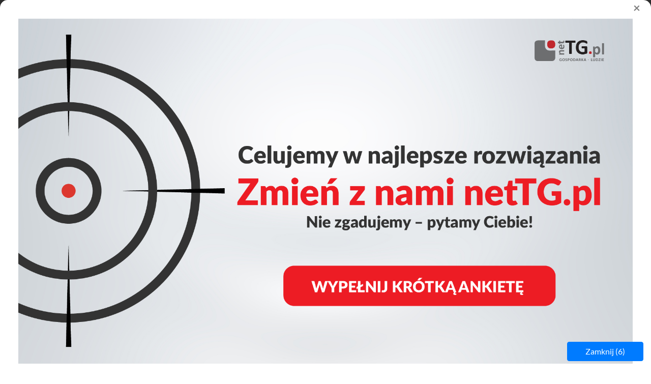

--- FILE ---
content_type: text/html; charset=utf-8
request_url: https://www.google.com/recaptcha/api2/aframe
body_size: 267
content:
<!DOCTYPE HTML><html><head><meta http-equiv="content-type" content="text/html; charset=UTF-8"></head><body><script nonce="eyhT4ZqmM6f4zfg3Rd-6oQ">/** Anti-fraud and anti-abuse applications only. See google.com/recaptcha */ try{var clients={'sodar':'https://pagead2.googlesyndication.com/pagead/sodar?'};window.addEventListener("message",function(a){try{if(a.source===window.parent){var b=JSON.parse(a.data);var c=clients[b['id']];if(c){var d=document.createElement('img');d.src=c+b['params']+'&rc='+(localStorage.getItem("rc::a")?sessionStorage.getItem("rc::b"):"");window.document.body.appendChild(d);sessionStorage.setItem("rc::e",parseInt(sessionStorage.getItem("rc::e")||0)+1);localStorage.setItem("rc::h",'1770080166598');}}}catch(b){}});window.parent.postMessage("_grecaptcha_ready", "*");}catch(b){}</script></body></html>